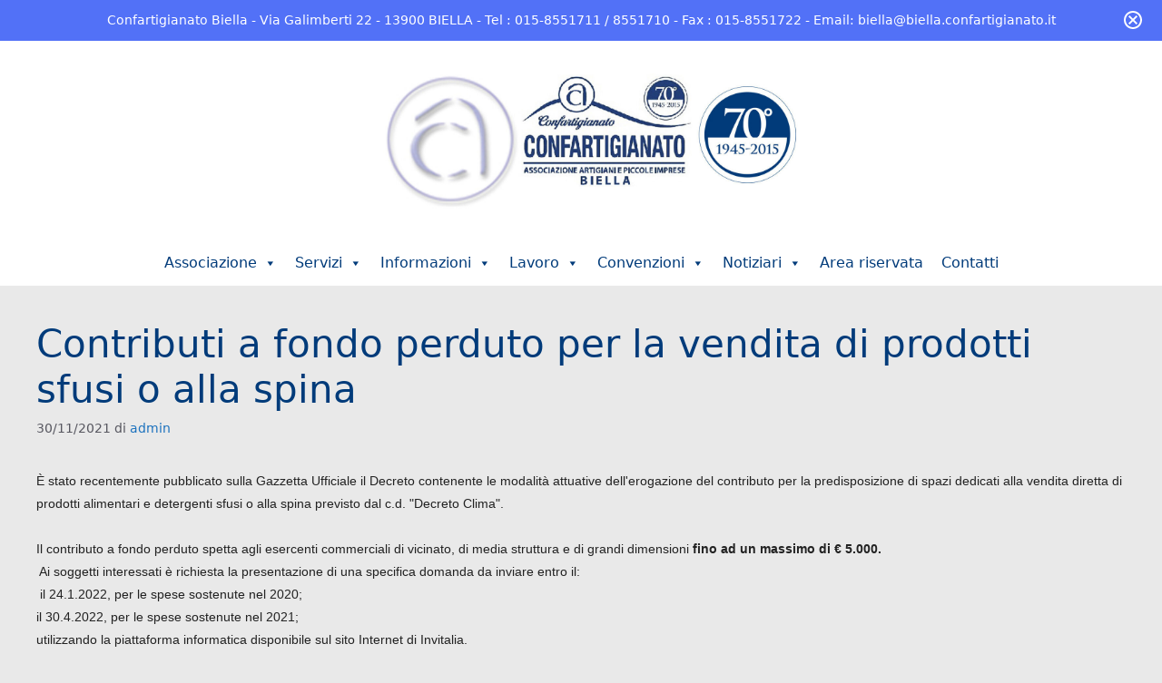

--- FILE ---
content_type: text/css
request_url: https://confartigianatobiella.it/wp-content/themes/generatepress_child/style.css?ver=1699309571
body_size: 226
content:
/*
 Theme Name:   GeneratePress Child
 Theme URI:    https://generatepress.com
 Description:  Default GeneratePress child theme
 Author:       Tom Usborne
 Author URI:   https://tomusborne.com
 Template:     generatepress
 Version:      0.1
*/

.size-auto, .size-full, .size-large, .size-medium, .size-thumbnail {
    max-width: 100%;
    height: auto;
    display: none;
}

/*.entry-header h1, .page-header h1 {
    color: #013b7a;
    display: none;
}*/

/*.elementor-widget-theme-post-title .elementor-heading-title {
    display: none;
}*/

.main-navigation, .main-navigation ul ul {
    background-color: #ffffff;
}